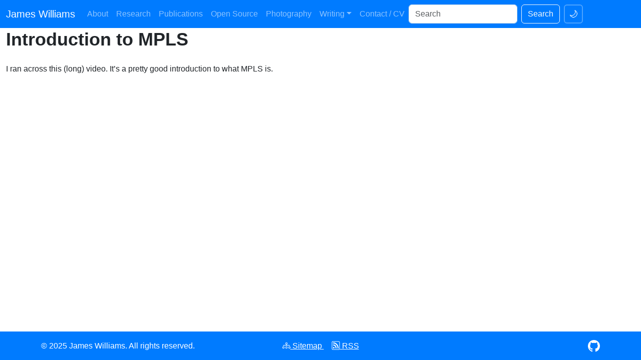

--- FILE ---
content_type: text/html; charset=utf-8
request_url: https://www.jtdub.com/2013/05/09/introduction-to-mpls
body_size: 2795
content:
<!doctype html>
<html lang="en" data-bs-theme="auto">
  <head>
    <!-- Required meta tags -->
    <meta charset="utf-8">
    <meta name="viewport" content="width=device-width, initial-scale=1">

    <!-- Bootstrap CSS -->
    <link href="https://cdn.jsdelivr.net/npm/bootstrap@5.3.0/dist/css/bootstrap.min.css" rel="stylesheet" integrity="sha384-9ndCyUaIbzAi2FUVXJi0CjmCapSmO7SnpJef0486qhLnuZ2cdeRhO02iuK6FUUVM" crossorigin="anonymous">
    <!-- Bootstrap Icons -->
    <link href="https://cdn.jsdelivr.net/npm/bootstrap-icons@1.11.0/font/bootstrap-icons.css" rel="stylesheet">
    <link rel="stylesheet" href="/assets/css/monokai-sublime.css">
    <link rel="stylesheet" href="/assets/css/theme.css">
    <link rel="stylesheet" href="/assets/css/custom.css">

    <title>Introduction to MPLS – James Williams</title>
    
    <!-- SEO and Social Media Meta Tags -->
    <meta name="description" content="I ran across this (long) video. It’s a pretty good introduction to what MPLS is.">
    
    <!-- Open Graph Meta Tags -->
    <meta property="og:title" content="Introduction to MPLS – James Williams" />
    <meta property="og:description" content="I ran across this (long) video. It’s a pretty good introduction to what MPLS is." />
    <meta property="og:image" content="https://www.jtdub.com/images/og-default.jpg" />
    <meta property="og:url" content="https://www.jtdub.com/2013/05/09/introduction-to-mpls.html" />
    <meta property="og:type" content="article" />
    <meta property="og:site_name" content="James Williams" />
    
    <!-- Twitter Card Meta Tags -->
    <meta name="twitter:card" content="summary_large_image" />
    <meta name="twitter:title" content="Introduction to MPLS – James Williams" />
    <meta name="twitter:description" content="I ran across this (long) video. It’s a pretty good introduction to what MPLS is." />
    <meta name="twitter:image" content="https://www.jtdub.com/images/og-default.jpg" />
    
    <!-- Additional Meta Tags -->
    <meta name="author" content="James Williams" />
    <meta name="keywords" content="MPLS, packetgeek.net" />
    
    <!-- Canonical URL -->
    <link rel="canonical" href="https://www.jtdub.com/2013/05/09/introduction-to-mpls.html" />
    
    <!-- RSS Feed -->
    <link rel="alternate" type="application/rss+xml" title="James Williams" href="https://www.jtdub.com/feed.xml" />
    
    <!-- Structured Data (Schema.org) -->
    

    </head>
    <body>

        <nav class="navbar navbar-expand-lg navbar navbar-dark bg-primary sticky-top" role="navigation" aria-label="Main navigation">
            <div class="container-fluid">
              <a class="navbar-brand" href="/" aria-label="James Williams homepage">James Williams</a>
              <button class="navbar-toggler" type="button" data-bs-toggle="collapse" data-bs-target="#navbarNav" aria-controls="navbarNav" aria-expanded="false" aria-label="Toggle navigation menu">
                <span class="navbar-toggler-icon"></span>
              </button>
              <div class="collapse navbar-collapse" id="navbarNav">
                <ul class="navbar-nav ms-auto">
                  <li class="nav-item">
                    <a class="nav-link" href="/about/">About</a>
                  </li>
                  <li class="nav-item">
                    <a class="nav-link" href="/research/">Research</a>
                  </li>
                  <li class="nav-item">
                    <a class="nav-link" href="/publications/">Publications</a>
                  </li>
                  <li class="nav-item">
                    <a class="nav-link" href="/opensource/">Open Source</a>
                  </li>
                  <li class="nav-item">
                    <a class="nav-link" href="/photography/">Photography</a>
                  </li>
                  <li class="nav-item dropdown">
                    <a class="nav-link dropdown-toggle" data-bs-toggle="dropdown" href="#" role="button" aria-expanded="false">Writing</a>
                    <ul class="dropdown-menu">
                      <li><a class="dropdown-item" href="/technology/">Technology</a></li>
                      <li><a class="dropdown-item" href="/writing/essays/">Essays</a></li>
                      <li><hr class="dropdown-divider"></li>
                      <li><a class="dropdown-item" href="/archive/">Archive</a></li>
                    </ul>
                  </li>
                  <li class="nav-item">
                    <a class="nav-link" href="/contact/">Contact / CV</a>
                  </li>
                  <li class="nav-item d-lg-none">
                    <button class="theme-toggle-mobile nav-link btn" type="button" aria-label="Toggle dark/light theme">
                      <span class="theme-toggle-icon" aria-hidden="true">🌙</span>
                      <span class="ms-2">Toggle Theme</span>
                    </button>
                  </li>
                </ul>
                <div class="d-none d-lg-flex">
                  <form class="d-flex" id="search-form" action="/search/" method="get">
                    <input id="search-input" name="q" class="form-control me-2" type="search" placeholder="Search" aria-label="Search">
                    <button class="btn btn-outline-light" type="submit">Search</button>
                  </form>
                  <button class="theme-toggle" type="button" aria-label="Toggle dark/light theme">
                    <span class="theme-toggle-icon" aria-hidden="true">🌙</span>
                  </button>
                </div>
              </div>
            </div>
        </nav>

    <main role="main">
        <div class="container-fluid">
            
            <h1>Introduction to MPLS</h1>
            
            <p>I ran across this (long) video. It’s a pretty good introduction to what MPLS is.</p>

<iframe allowfullscreen="" frameborder="0" height="480" src="https://www.youtube.com/embed/--IHeAdipHk" width="640">
</iframe>

        </div>
    </main>
  <footer class="mt-auto sticky-bottom" role="contentinfo" aria-label="Site footer">
    <div class="container">
      <div class="row align-items-center">
        <div class="col-12 col-md-4 text-center text-md-start">
          &copy; 2025 James Williams. All rights reserved.
        </div>
        <div class="col-12 col-md-4 text-center">
          <a href="/sitemap.xml" class="text-white me-3" title="XML Sitemap" aria-label="View XML sitemap">
            <i class="bi bi-diagram-3" aria-hidden="true"></i> Sitemap
          </a>
          <a href="/feed.xml" class="text-white" title="RSS Feed" aria-label="Subscribe to RSS feed">
            <i class="bi bi-rss" aria-hidden="true"></i> RSS
          </a>
        </div>
        <div class="col-12 col-md-4 text-center text-md-end">
          <!-- Github icon -->
          <a href="https://github.com/jtdub" target="_blank" rel="noopener noreferrer" class="text-white"
            aria-label="Visit GitHub profile (opens in new window)">
            <svg xmlns="http://www.w3.org/2000/svg" width="24" height="24" fill="currentColor" class="bi bi-github"
              viewBox="0 0 16 16" aria-hidden="true">
              <path
                d="M8 0C3.58 0 0 3.58 0 8c0 3.54 2.29 6.53 5.47 7.59.4.07.55-.17.55-.38 0-.19-.01-.82-.01-1.49-2.01.37-2.53-.49-2.69-.94-.09-.23-.48-.94-.82-1.13-.28-.15-.68-.52-.01-.53.63-.01 1.08.58 1.23.82.72 1.21 1.87.87 2.33.66.07-.52.28-.87.51-1.07-1.78-.2-3.64-.89-3.64-3.95 0-.87.31-1.59.82-2.15-.08-.2-.36-1.02.08-2.12 0 0 .67-.21 2.2.82a7.72 7.72 0 0 1 2-.27 7.72 7.72 0 0 1 2 .27c1.52-1.04 2.2-.82 2.2-.82.44 1.1.16 1.92.08 2.12.51.56.82 1.28.82 2.15 0 3.07-1.87 3.75-3.65 3.95.29.25.54.73.54 1.48 0 1.07-.01 1.93-.01 2.2 0 .21.15.46.55.38A8.001 8.001 0 0 0 16 8c0-4.42-3.58-8-8-8z" />
            </svg>
          </a>
        </div>
      </div>
    </div>
  </footer>

    <script src="https://cdn.jsdelivr.net/npm/bootstrap@5.0.0-beta2/dist/js/bootstrap.bundle.min.js" integrity="sha384-b5kHyXgcpbZJO/tY9Ul7kGkf1S0CWuKcCD38l8YkeH8z8QjE0GmW1gYU5S9FOnJ0" crossorigin="anonymous"></script>
    <script src="https://cdnjs.cloudflare.com/ajax/libs/highlight.js/11.4.0/highlight.min.js"></script>
    <script>hljs.highlightAll();</script>
    
    <!-- Theme Toggle -->
    <script src="/assets/js/theme.js"></script>
    
    <!-- LiveReload script for development -->
    
    <script>
      document.write('<script src="http://' + (location.host || 'localhost').split(':')[0] + ':35729/livereload.js?snipver=1"></' + 'script>');
    </script>
    
    
    <!-- Cloudflare Web Analytics -->
    <script defer src='https://static.cloudflareinsights.com/beacon.min.js' data-cf-beacon='{"token": "c7f2c90ae1684df9a085e4a20efecb4c"}'></script>
    <!-- End Cloudflare Web Analytics -->
  <!-- Cloudflare Pages Analytics --><script defer src='https://static.cloudflareinsights.com/beacon.min.js' data-cf-beacon='{"token": "c7f2c90ae1684df9a085e4a20efecb4c"}'></script><!-- Cloudflare Pages Analytics --><script defer src="https://static.cloudflareinsights.com/beacon.min.js/vcd15cbe7772f49c399c6a5babf22c1241717689176015" integrity="sha512-ZpsOmlRQV6y907TI0dKBHq9Md29nnaEIPlkf84rnaERnq6zvWvPUqr2ft8M1aS28oN72PdrCzSjY4U6VaAw1EQ==" data-cf-beacon='{"version":"2024.11.0","token":"758bd37a4e5b4eea807d3a46b992a75d","r":1,"server_timing":{"name":{"cfCacheStatus":true,"cfEdge":true,"cfExtPri":true,"cfL4":true,"cfOrigin":true,"cfSpeedBrain":true},"location_startswith":null}}' crossorigin="anonymous"></script>
</body>
</html>



--- FILE ---
content_type: text/css; charset=utf-8
request_url: https://www.jtdub.com/assets/css/monokai-sublime.css
body_size: -47
content:
/*

Monokai Sublime style. Derived from Monokai by noformnocontent http://nn.mit-license.org/

*/

.hljs {
  background: #23241f;
  color: #f8f8f2;
}

.hljs-tag,
.hljs-subst {
  color: #f8f8f2;
}

.hljs-strong,
.hljs-emphasis {
  color: #a8a8a2;
}

.hljs-bullet,
.hljs-quote,
.hljs-number,
.hljs-regexp,
.hljs-literal,
.hljs-link {
  color: #ae81ff;
}

.hljs-code,
.hljs-title,
.hljs-section,
.hljs-selector-class {
  color: #a6e22e;
}

.hljs-strong {
  font-weight: bold;
}

.hljs-emphasis {
  font-style: italic;
}

.hljs-keyword,
.hljs-selector-tag,
.hljs-name,
.hljs-attr {
  color: #f92672;
}

.hljs-symbol,
.hljs-attribute {
  color: #66d9ef;
}

.hljs-params,
.hljs-title.class_,
.hljs-class .hljs-title {
  color: #f8f8f2;
}

.hljs-string,
.hljs-type,
.hljs-built_in,
.hljs-selector-id,
.hljs-selector-attr,
.hljs-selector-pseudo,
.hljs-addition,
.hljs-variable,
.hljs-template-variable {
  color: #e6db74;
}

.hljs-comment,
.hljs-deletion,
.hljs-meta {
  color: #75715e;
}



--- FILE ---
content_type: application/javascript
request_url: https://www.jtdub.com/assets/js/theme.js
body_size: 1103
content:
/**
 * Theme Toggle Functionality
 * Handles dark/light mode switching with persistent user preference
 */

class ThemeManager {
  constructor() {
    this.storageKey = 'jtdub-theme-preference';
    this.themes = {
      light: 'light',
      dark: 'dark'
    };
    
    this.init();
  }
  
  init() {
    // Set initial theme before DOM manipulation
    this.setInitialTheme();
    
    // Initialize theme toggle button functionality
    this.initializeThemeToggle();
    
    // Listen for system theme changes
    this.watchSystemTheme();
  }
  
  initializeThemeToggle() {
    // Find both desktop and mobile theme toggle buttons
    this.toggleButton = document.querySelector('.theme-toggle');
    this.toggleButtonMobile = document.querySelector('.theme-toggle-mobile');
    
    // Add click event listeners for both buttons
    if (this.toggleButton) {
      this.toggleButton.addEventListener('click', () => this.toggleTheme());
    }
    
    if (this.toggleButtonMobile) {
      this.toggleButtonMobile.addEventListener('click', () => this.toggleTheme());
    }
    
    // Update initial icon and label based on current theme
    const currentTheme = this.getCurrentTheme();
    this.updateToggleIcon(currentTheme);
    this.updateToggleLabel(currentTheme);
  }
  
  setInitialTheme() {
    // Check for saved preference first
    const savedTheme = localStorage.getItem(this.storageKey);
    
    if (savedTheme && Object.values(this.themes).includes(savedTheme)) {
      this.applyTheme(savedTheme);
    } else {
      // Fall back to system preference
      const systemPrefersDark = window.matchMedia('(prefers-color-scheme: dark)').matches;
      this.applyTheme(systemPrefersDark ? this.themes.dark : this.themes.light);
    }
  }
  
  toggleTheme() {
    const currentTheme = this.getCurrentTheme();
    const newTheme = currentTheme === this.themes.dark ? this.themes.light : this.themes.dark;
    
    this.applyTheme(newTheme);
    this.saveThemePreference(newTheme);
    
    // Announce theme change to screen readers
    this.announceThemeChange(newTheme);
  }
  
  applyTheme(theme) {
    document.documentElement.setAttribute('data-theme', theme);
    this.updateToggleIcon(theme);
    this.updateToggleLabel(theme);
  }
  
  getCurrentTheme() {
    return document.documentElement.getAttribute('data-theme') || this.themes.light;
  }
  
  updateToggleIcon(theme) {
    const icon = theme === this.themes.dark ? '☀️' : '🌙';
    
    // Update desktop button
    if (this.toggleButton) {
      const iconElement = this.toggleButton.querySelector('.theme-toggle-icon');
      if (iconElement) {
        iconElement.textContent = icon;
      }
    }
    
    // Update mobile button
    if (this.toggleButtonMobile) {
      const iconElement = this.toggleButtonMobile.querySelector('.theme-toggle-icon');
      if (iconElement) {
        iconElement.textContent = icon;
      }
    }
  }
  
  updateToggleLabel(theme) {
    const nextTheme = theme === this.themes.dark ? 'light' : 'dark';
    const label = `Switch to ${nextTheme} theme`;
    
    // Update desktop button
    if (this.toggleButton) {
      this.toggleButton.setAttribute('aria-label', label);
    }
    
    // Update mobile button
    if (this.toggleButtonMobile) {
      this.toggleButtonMobile.setAttribute('aria-label', label);
    }
  }
  
  saveThemePreference(theme) {
    try {
      localStorage.setItem(this.storageKey, theme);
    } catch (error) {
      console.warn('Could not save theme preference:', error);
    }
  }
  
  announceThemeChange(theme) {
    // Create temporary announcement for screen readers
    const announcement = document.createElement('div');
    announcement.setAttribute('aria-live', 'polite');
    announcement.setAttribute('aria-atomic', 'true');
    announcement.className = 'sr-only';
    announcement.textContent = `Switched to ${theme} theme`;
    
    document.body.appendChild(announcement);
    
    // Remove after announcement
    setTimeout(() => {
      document.body.removeChild(announcement);
    }, 1000);
  }
  
  watchSystemTheme() {
    const mediaQuery = window.matchMedia('(prefers-color-scheme: dark)');
    
    mediaQuery.addEventListener('change', (e) => {
      // Only auto-switch if user hasn't set a manual preference
      const savedTheme = localStorage.getItem(this.storageKey);
      if (!savedTheme) {
        this.applyTheme(e.matches ? this.themes.dark : this.themes.light);
      }
    });
  }
  
  // Public API for external theme detection
  isDarkMode() {
    return this.getCurrentTheme() === this.themes.dark;
  }
  
  isLightMode() {
    return this.getCurrentTheme() === this.themes.light;
  }
}

// Initialize theme manager when DOM is ready
document.addEventListener('DOMContentLoaded', () => {
  window.themeManager = new ThemeManager();
});

// Prevent flash of unstyled content by applying theme immediately
(function() {
  const storageKey = 'jtdub-theme-preference';
  const savedTheme = localStorage.getItem(storageKey);
  
  if (savedTheme && (savedTheme === 'light' || savedTheme === 'dark')) {
    document.documentElement.setAttribute('data-theme', savedTheme);
  } else {
    // Use system preference
    const systemPrefersDark = window.matchMedia('(prefers-color-scheme: dark)').matches;
    document.documentElement.setAttribute('data-theme', systemPrefersDark ? 'dark' : 'light');
  }
})();
